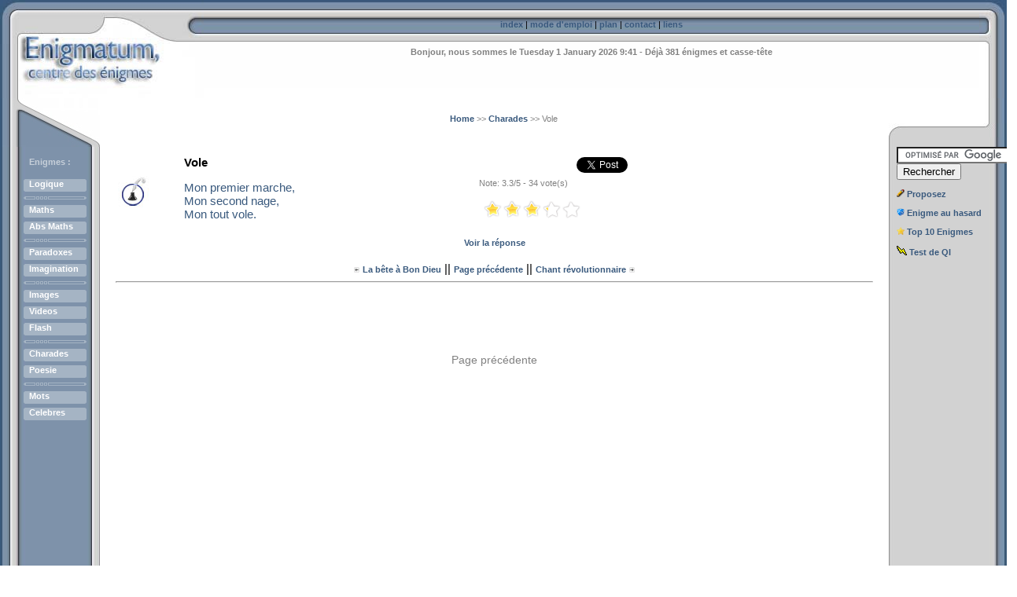

--- FILE ---
content_type: text/html; charset=UTF-8
request_url: https://www.enigmatum.com/enigme/charades/23/vole.html
body_size: 5316
content:

<!DOCTYPE html>
<html>
  <head>
	<title>
	Charades « Enigmatum: jeux d'énigmes, casse-tête, charades
	</title>
	<meta name="description" content="Charades - Enigmatum: jeux d'énigmes classées par thèmes: énigme logique, énigme mathématique, paradoxe, devinette, charade etc.."/>	<meta http-equiv="Content-Type" content="text/html; charset=UTF-8">
	<meta name="keywords" content="enigme,enigmes,logique,logiques,mathematique,mathematiques,paradoxe,paradoxes,absurdites,math matiques,test, tests,enigmatique,reflexion,devinette,devinettes"/>
	<meta name="dc.keywords" content="enigme,enigmes,logique,logiques,mathematique,mathematiques,paradoxe,paradoxes,absurdites,math matiques,test,tests,enigmatique,reflexion,devinette,devinettes"/>
	<meta name="subject" content="Plus de 200 énigmes"/>
	<meta name="author" content="Enigmatum"/>
	<meta name="copyright" content="ø Enigmatum"/>
	<meta name="Classification" content="enigme, logique, mathematiques, paradoxes"/>
	<meta name="location" content="France, FRANCE"/>
	<meta name="expires" content="never"/>
	<meta name="date-revision-ddmmyyyy" content="29042005"/>
	<meta name="Distribution" content="Global"/>
	<meta name="Audience" content="General"/>
	<meta http-equiv="Content-Type" content="text/html; charset=UTF-8" />
	<meta name="google-site-verification" content="DHaiEXb38SJyJjsUzdWAxn4s--Euyw503GV6uYmfPpI" />
	<link rel="icon" href="https://www.enigmatum.com/favicon.ico" type="image/x-icon"/>
	<link rel="image_src" href="https://www.enigmatum.com/enigmatum.jpg" />
	<link rel="stylesheet" media="screen" type="text/css" title="Design" href="/Enigmatum/Site/style/mainsheet.css" />
	<link rel="stylesheet" href="/Enigmatum/Site/style/lightbox.css" type="text/css" media="screen" />
	<link href="https://feeds.feedburner.com/enigmatum" type="application/rss+xml" rel="alternate" />
	<script type="text/javascript" src="https://ajax.googleapis.com/ajax/libs/jquery/3.3.1/jquery.min.js"></script>
	<!-- <script type="text/javascript" src="http://ajax.googleapis.com/ajax/libs/jquery/1.4.1/jquery.min.js"></script> -->
	<script defer src="https://monitor.enigmatum.com/script.js" data-website-id="ea205c31-b3b9-473e-8513-d7ebcfc8a710"></script>
	<script type="text/javascript">
	  var _gaq = _gaq || [];
	  _gaq.push(['_setAccount', 'UA-17646083-1']);
	  _gaq.push(['_trackPageview']);
	  (function() {
	var ga = document.createElement('script'); ga.type = 'text/javascript'; ga.async = true;
	ga.src = ('https:' == document.location.protocol ? 'https://ssl' : 'http://www') + '.google-analytics.com/ga.js';
	var s = document.getElementsByTagName('script')[0]; s.parentNode.insertBefore(ga, s);
	  })();
	</script>
		<!-- Lightbox -->
	<script type="text/javascript" language="javascript" src="/Enigmatum/Site/js/lightbox.js"></script>
	<script type="text/javascript">
	$(function() {
		   $('a.image_zoom').lightBox();
	});
	  </script>
	<!-- Spoiler -->
	<script type="text/javascript">
	  function affiche(spoiler, link, showtext, hidetext) {
	if (spoiler.style.display != 'none') {
	spoiler.style.display = 'none';
	link.innerHTML = showtext;
	} else {
	spoiler.style.display = 'block';
	link.innerHTML = hidetext;
	}
	  }
	  </script>
	<!-- Pour les ratings -->
	<link rel="stylesheet" media="screen" type="text/css" title="Design" href="/Enigmatum/Site/style/starrating.css">
	</script>
	<script type="text/javascript" src="/Enigmatum/Site/js/rating.js"></script>
		<script async src="//pagead2.googlesyndication.com/pagead/js/adsbygoogle.js"></script>
<script>
     (adsbygoogle = window.adsbygoogle || []).push({
          google_ad_client: "ca-pub-3640096889752648",
          enable_page_level_ads: true
     });
</script>
</head>
<body>
<a name="top"></a>
<div id= "header">
  <div id="coin_haut">
  </div>
  <a href="https://www.enigmatum.com" class="titre"></a>
  <div id="titre">
  </div>
  <div id="menu_haut">
<div class="haut">
  <a href="/intro.html">index</a> |
  <!-- <a href="/enigmes.html">enigmes</a> | -->
  <a href="/mode_emploi.html">mode d'emploi</a> |
  <a href="/plan.html">plan</a> |
  <a href="/superform.html">contact</a> |
  <!-- <a href="/invite.html">inviter</a> |  -->
  <a href="/liens.html">liens</a>
  <p class=intro_small><br /><b>Bonjour, nous sommes le
Tuesday 1 January 2026 9:41    - Déjà
  381  énigmes et casse-tête</b><br />
<!-- Go to www.addthis.com/dashboard to customize your tools -->
<!-- <script type="text/javascript" src="//s7.addthis.com/js/300/addthis_widget.js#pubid=enigmatum" async="async"></script> -->
<!-- Go to www.addthis.com/dashboard to customize your tools -->
<!-- <div class="addthis_sharing_toolbox" style="float:right !important; text-align:right !important;"></div> -->

<script async src="//pagead2.googlesyndication.com/pagead/js/adsbygoogle.js"></script>
<!-- Enigmatum - Banner 468 x 60 -->
<ins class="adsbygoogle"
 style="display:inline-block;width:468px;height:60px"
 data-ad-client="ca-pub-3640096889752648"
 data-ad-slot="3649177948"></ins>
<script>
(adsbygoogle = window.adsbygoogle || []).push({});
</script>
  </p>
<div class="intro_small"><a href="/">Home</a> >> <a href="/charades.html">Charades</a> >> Vole</div></div>
  </div>
</div>
<div id="centre">
  <div id="centre_bis">
<div id="sidebar_gauche">
  <img src="/Enigmatum/Site/images/milieu_gauche.jpg" alt="milieu_gauche"/>
  <div id="gauche">
<p style="text-align: center"><b>Enigmes :</b>
</p>
<ul class="menu_left">
  <li>
  <a href="/logique.html" title="Les énigmes de logique traitent de sujets divers, mais reflètent toujours la manière de penser, d'analyser. On y voit si on sait faire abstraction de la question. Il faut de ce fait ne regarder que ce qui est primordial pour la réponse. Car, en effet certains éléments posés dans la question induisent en erreur, ce sont des détails dont la seule utilité est d'égarer le lecteur."> Logique</a>
  </li>
  <!-- <li>
  <a href="/belge.html" title="Le bac belge ou bien français pour nos amis les belges est un bon moyen de vérifier votre logique, attention à ne pas répondre trop vite!!"> Belge</a>
  </li> -->
  <li>
  <img src="/Enigmatum/Site/images/barre.gif" alt="barre"/>
  </li>
  <li>
  <a href="/maths.html" title="Pour résoudre les énigmes mathématiques il faut faire preuvre d'un raisonnement scientifique. Une petite calculette pourra être utile"> Maths</a>
  </li>
  <li>
  <a href="/abs_maths.html" title="Les paradoxes mathématiques sont des raisonnements mathématiques qui définissent une contradiction"> Abs Maths</a>
  </li>
  <li>
  <img src="/Enigmatum/Site/images/barre.gif" alt="barre"/>
  </li>
  <li>
  <a href="/paradoxes.html" title="Les paradoxes sont des raisonnements logiques qui définissent une contradiction"> Paradoxes</a>
  </li>
  <li>
  <a href="/imagination.html" title="Pour résoudre les énigmes d'imagination il faut faire preuvre d'un esprit ouvert!"> Imagination</a>
  </li>
  <li>
  <img src="/Enigmatum/Site/images/barre.gif" alt="barre"/>
  </li>
  <li>
  <a href="/images.html" title="Images déroutantes"> Images</a>
  </li>
  <li>
  <a href="/videos.html" title="Vidéos surprenantes"> Videos</a>
  </li>
  <li>
  <a href="/flash.html" title="Jeux en flash"> Flash</a>
  </li>
  <li>
  <img src="/Enigmatum/Site/images/barre.gif" alt="barre"/>
  </li>
  <li>
  <a href="/charades.html" title="Les charades sont des énigmes qui se résolvent par indices successifs"> Charades</a>
  </li>
  <li>
  <a href="/poesie.html" title="Les devinettes de poésie sont des énigmes en prose"> Poesie</a>
  </li>
  <li>
  <img src="/Enigmatum/Site/images/barre.gif" alt="barre"/>
  </li>
  <li>
  <a href="/mots.html" title="Un ensemble de jeux sur les mots"> Mots</a>
  </li>
  <li>
  <a href="/celebres.html" title="Des énigmes de conteurs célebres"> Celebres</a>
  </li>
</ul>
  </div>
</div>
<div id="sidebar_droite">
  <img src="/Enigmatum/Site/images/milieu_droite_lien.jpg" alt="milieu_droite_lien"/>
  <div id="droite">

	<!--	<script>
		  (function() {
		    var cx = 'partner-pub-3640096889752648:cdau1sy3s5e';
		    var gcse = document.createElement('script');
		    gcse.type = 'text/javascript';
		    gcse.async = true;
		    gcse.src = 'https://cse.google.com/cse.js?cx=' + cx;
		    var s = document.getElementsByTagName('script')[0];
		    s.parentNode.insertBefore(gcse, s);
		  })();
		</script>
		<gcse:searchbox-only></gcse:searchbox-only> -->
<form action="https://www.enigmatum.com/recherche.php" id="cse-search-box">
  <div>
<input type="hidden" name="cx" value="partner-pub-3640096889752648:cdau1sy3s5e" />
<input type="hidden" name="cof" value="FORID:10" />
<input type="hidden" name="ie" value="ISO-8859-1" />
<input type="text" name="q" size="17" /><br />
<input type="submit" name="sa" value="Rechercher" />
  </div>
</form>
<script type="text/javascript" src="https://www.google.fr/cse/brand?form=cse-search-box&amp;lang=fr"></script>
<br />
<!--<img src="/Enigmatum/Images/livre.png" width="10" height="10" alt="livres"/>
<a href="/livres.html">Livres</a><br /><br />-->
<img src="/Enigmatum/Images/pen.png" width="10" height="10" alt="proposer"/>
<a href="/superform.html">Proposez</a>   <br />  <br />
<img src="/Enigmatum/Images/hasard.png" width="10" height="10" alt="hasard"/>
<a href="/enigme/dingbats/227/dingbats.html">Enigme au hasard</a> <br /> <br />
<img src="/Enigmatum/Images/star.png" width="10" height="10" alt="hasard"/>
<a href="/top10mieux.html">Top 10 Enigmes</a> <br /> <br />
<!--<img src="/Enigmatum/Images/cross.png" width="10" height="10" alt="cross"/>
<a href="https://www.affiliation-france.com/sc/cc.php?val=NjMuMTI3LjA,&data=CC" target="_blank">Jeux Cérébraux</a><br /><br /><br /><br />  -->
<!--
<img src="/Enigmatum/Images/ordinateur.gif" alt="ordinateur"/>
<a target="popup" onclick="window.open('','popup','width=200,height=235,scrollbars=yes')" title="Calculette" href="/Enigmatum/calculette.html">Calculatrice</a>  <br />  <br />
-->
<img src="/Enigmatum/Images/eclair.gif" alt="eclair"/>
<a href="/Enigmatum/quiz.htm" target=popup onclick="window.open('','popup','width=400,height=240,scrollbars=yes')">Test de QI</a>   <br /><br />
<script async src="//pagead2.googlesyndication.com/pagead/js/adsbygoogle.js"></script>
<!-- Enigmatum - Petit Vertical 120x90 -->
<ins class="adsbygoogle"  style="display:inline-block;width:120px;height:90px"  data-ad-client="ca-pub-3640096889752648"  data-ad-slot="7447204675">
</ins>
<script>
(adsbygoogle = window.adsbygoogle || []).push({});
</script>
  </div>
</div>
<div id="contenu">
<div class="text">
<table width=100%>
  <tr  align="left">
    <td class="img">
      <img src="/Enigmatum/Images/gif/poesie.jpg" alt="gif"/>
      </td>
    <td>
      <span class="titre_enigme">
        Vole      </span>
        <p class="enigme">
                        Mon premier marche, <br />
Mon second nage,<br />
Mon tout vole.    <br />
          </p></td>
      <td class="share">
            <iframe src="https://www.facebook.com/plugins/like.php?href=https://www.enigmatum.com/enigme/charades/23.html&amp;layout=button_count&amp;show_faces=true&amp;width=120&amp;action=like&amp;colorscheme=light&amp;height=21" scrolling="no" frameborder="0" style="border:0px; overflow:hidden; width:120px; height:21px;" allowTransparency="true"></iframe>
            <!-- <div class="fb-like" data-href="https://developers.facebook.com/docs/plugins/" data-layout="box_count" data-action="recommend" data-size="small" data-show-faces="true" data-share="true"></div> -->
            <a href="https://twitter.com/share" class="twitter-share-button" data-count="vertical" data-via="gwenvador" data-lang="fr">Tweet</a><script type="text/javascript" src="https://platform.twitter.com/widgets.js"></script>
            <br />
            <span class='intro_small' id='current-vote-23'>Note: 3.3/5 - 34 vote(s)</span>            <ul class='star-rating'>
                  <li class='current-rating' id='current-rating-23' style='width: 83px'><!—Currently 3.3/5 Stars.—></li>
                  <li><a href="javascript:rateEnigme(1,'23')" title='1 star out of 5’ class='one-star'>1</a></li>
                  <li><a href="javascript:rateEnigme(2,'23')" title='2 stars out of 5' class='two-stars'>2</a></li>
                  <li><a href="javascript:rateEnigme(3,'23')" title='3 stars out of 5' class='three-stars'>3</a></li>
                  <li><a href="javascript:rateEnigme(4,'23')" title='4 stars out of 5' class='four-stars'>4</a></li>
                  <li><a href="javascript:rateEnigme(5,'23')" title='5 stars out of 5' class='five-stars'>5</a></li>
                  </ul>
                  </td>
  </tr>
</table>
<!-- <div class="intro_small_left">Réponse:<br /></div>
  <div class="enigme">        Hanneton (ane - thon)    
    </div> -->
<!-- <script src="http://www.blogbang.com/d.php?id=85c14839f6" type="text/javascript"></script> -->
<a onclick="affiche(document.getElementById('reponse'), this, 'Voir la réponse', 'Cacher la réponse')" href="javascript:void(0)">Voir la réponse</a>
<div style="display: none;" id="reponse" class="intro">
  <br />
          Hanneton (ane - thon)    <br />
    </div>
<br /><br />
<img src="/Enigmatum/Images/arrow-left.gif" alt="left"/> <a title="Enigme précédente" href="/enigme/charades/22/la_b&ecirc;te_&agrave;_bon_dieu.html">La b&ecirc;te &agrave; Bon Dieu</a>       ||       <a title="Page précédente" href="javascript:history.back()">                              Page précédente</a>
       ||     <a title="Enigme suivante" href="/enigme/charades/24/chant_r&eacute;volutionnaire.html">Chant r&eacute;volutionnaire</a> <img src="/Enigmatum/Images/arrow-right.gif" alt="right"/><hr />     <br />
<br />
<!-- <span style="float:left"><a onclick="affiche(document.getElementById('formulaire'), this, 'Voir le formulaire', 'Cacher le formulaire')" href="javascript:void(0)">Cacher le formulaire</a></span>
-->
<!--Facebook COMMENT-->

<div>
    <div id="fb-root"></div><script src="https://connect.facebook.net/en_US/all.js#appId=164038873626999&amp;xfbml=1"></script><fb:comments href="http://www.enigmatum.com:8080/enigme/charades/23/vole.html" xid="postID" num_posts="10" width="700"></fb:comments>
</div><!--END Facebook COMMENT->

<br /><br />

<script type="text/javascript" >



$(function() {

  $(".selCatVideos").click(function() {

    var name = $("#name").val();

    var comment = $("#comment").val();

    var post_id = $("#post_id").val();

    var dataString = 'name='+ name + '&comment=' + comment+ '&post_id=' + post_id;

    if( comment=='') {

      alert('Veillez remplir le message');

    }

    else {

      $("#flash").show();

      $("#flash").fadeIn(400).html('<img src="/Enigmatum/Site/images/ajax-loading.gif" />Chargement des commentaires...');

      $.ajax({

        type: "POST",

        url: "/Enigmatum/commentajax.php",

        data: dataString,

        cache: false,

        success: function(html){

          $("ol#update").prepend(html);

          $("ol#update li:first").fadeIn("slow");

          $("#flash").hide();

       }

      });

    }return false;

  });

});

</script>



<!-- <div id="formulaire" class="intro_small_left">

  Vous pouvez écrire un commentaire:

  <form action="#" method="post">

    
    <br />Pseudo :<input type="text" name="name" id="name"/>

    


    <br />Message :

    <textarea name="comment" id="comment" rows=10 cols=30></textarea><br /><br />

    <input type="hidden" name="post_id" id="post_id" value="23" />

    <input type="submit" class="selCatVideos" value="Envoyer" />



  </form>



</div>

-->



<br><span class=intro_big><div id="flash"></div><ol id="update"></ol><a title="Page précédente" href="javascript:history.back()">                              Page précédente</a><br /><br />
</div>
  </div>
</div>
</div>
<div id="footer">
  <div id="coin_bas_droit">
  </div>
  <div id="coin_bas_gauche">
  </div>
  <div id="credits">Enigmatum, 2010
<a href="https://www.enigmatum.com">https://www.enigmatum.com</a>
  </div>
</div>
</div>
  <script defer src="https://static.cloudflareinsights.com/beacon.min.js/vcd15cbe7772f49c399c6a5babf22c1241717689176015" integrity="sha512-ZpsOmlRQV6y907TI0dKBHq9Md29nnaEIPlkf84rnaERnq6zvWvPUqr2ft8M1aS28oN72PdrCzSjY4U6VaAw1EQ==" data-cf-beacon='{"version":"2024.11.0","token":"ac9d5d31905148f9b60438b7670f9451","r":1,"server_timing":{"name":{"cfCacheStatus":true,"cfEdge":true,"cfExtPri":true,"cfL4":true,"cfOrigin":true,"cfSpeedBrain":true},"location_startswith":null}}' crossorigin="anonymous"></script>
</body>
</html>


--- FILE ---
content_type: text/html; charset=utf-8
request_url: https://www.google.com/recaptcha/api2/aframe
body_size: 118
content:
<!DOCTYPE HTML><html><head><meta http-equiv="content-type" content="text/html; charset=UTF-8"></head><body><script nonce="2a6VZqsdu8owuLV9IDRpQw">/** Anti-fraud and anti-abuse applications only. See google.com/recaptcha */ try{var clients={'sodar':'https://pagead2.googlesyndication.com/pagead/sodar?'};window.addEventListener("message",function(a){try{if(a.source===window.parent){var b=JSON.parse(a.data);var c=clients[b['id']];if(c){var d=document.createElement('img');d.src=c+b['params']+'&rc='+(localStorage.getItem("rc::a")?sessionStorage.getItem("rc::b"):"");window.document.body.appendChild(d);sessionStorage.setItem("rc::e",parseInt(sessionStorage.getItem("rc::e")||0)+1);localStorage.setItem("rc::h",'1768902068490');}}}catch(b){}});window.parent.postMessage("_grecaptcha_ready", "*");}catch(b){}</script></body></html>

--- FILE ---
content_type: text/css
request_url: https://www.enigmatum.com/Enigmatum/Site/style/mainsheet.css
body_size: 1425
content:
html, body {
	margin: 0;
	text-align: center;
	font-family: arial;
	font-size: 11px;
}
.current a:link {
	font-size: 11px;
	FONT-WEIGHT: bold;
	COLOR: #FF3333;
}
.current a:visited {
	font-size: 11px;
	FONT-WEIGHT: bold;
	COLOR: #FF3333;
}
.current a:active {
	font-size: 11px;
	FONT-WEIGHT: bold;
	COLOR: #FF3333;
}
a:link,  a:active, a:visited {
	font-size: 11px;
	FONT-WEIGHT: bold;
	COLOR: #39597d;
	TEXT-DECORATION: none;
}
a:hover {
	font-size: 11px;
	FONT-WEIGHT: bold;
	COLOR: #FF3333;
	TEXT-DECORATION: underline;
}
#coin_haut {
	background-image: url(../images/haut_droite.jpg);
	background-repeat: no-repeat;
	width: 35px;
	height: 125px;
	float: right;
}
a.titre {
	display: block;
	background-image: url(../images/haut_gauche.jpg);
	background-repeat: no-repeat;
	width: 259px;
	height: 125px;
	float: left;
}
img {
	border: none;
}
#menu_haut {
	margin: auto;
	background-image: url(../images/haut_milieu.jpg);
	height: 125px;
	display: block;
}
.haut {
	padding-top: 25px;
}
#centre {
	background: url(../images/milieu_gauche6.jpg) repeat-y left top;
	min-height: 100%;
}
#centre_bis {
	background: url(../images/milieu_droite.jpg) repeat-y right top;
}
#sidebar_droite {
	width: 150px;
	min-height: 850px;
	text-align: left;
	float: right;
}
#droite {
	margin-top: 10px;
	padding-left: 10px;
	position: relative;
}

#sidebar_gauche {
	width: 127px;
	min-height: 850px;
	text-align: left;
	color: #C6CFD9;
	float: left;
}
#sidebar_gauche li {
	list-style: none;
}
#gauche {
	position: relative;
}
#contenu {
	display: block;
	font-size: 15px;
	margin-left: 127px;
	margin-right: 150px;
	margin-top: 0px;
	min-height: 850px;
	padding: 0px 20px 0px 20px;
}
#contenu ul {
	padding-left: 0px;
}

.text {
	margin-top: 0px;
	padding-top: 70px;
}
.text_template {
	margin-top: 0px;
	padding-top: -20px;
}
.intro {
	text-align: left;
	color: #808080;
}
.intro_small {
	text-align: center;
	color: #808080;
	font-size: 11px;
}
.intro_small_left {
	text-align: left;
	color: #808080;
	font-size: 11px;
}
.intro_big {
	text-align: center;
	color: #808080;
	font-size: 14px;
	margin-top: 70px;
}
.intro_big a {
	font-size: 14px;
	color: #808080;
	font-weight: normal;
}
.titre_intro {
	text-align: center;
	color: #808080;
	font-size: 17px;
}
.enigme {
	text-align: justify;
	color: #39597d;
}
.enigme img {
	max-width: 100%;
}
.commentaire {
	text-align: justify;
	color: #000080;
	margin-top: -20px;
}
.citation {
	text-align: center;
	color: #000080;
}
.dingbats {
	margin-left: auto;
	margin-right: auto;
}
.images {
	margin-left: auto;
	margin-right: auto;
}
.img {
	width: 80px;
}

.titre_enigme {
	color: #000000;
	font-weight: bold;
	text-align: left;
	padding-right: 10px;
}
.titre_enigme a{
	text-decoration: underline;
	color: #000000;
	font-weight: bold;
	text-align: left;
	padding-right: 10px;
	font-size: 13px;
}
.titre_enigme a:hover{
	color: #F37800;
}

.menu_left li img {
	margin-top: 5px;
	margin-left: -10px;
}
.menu_left li a {
	background-image: url("../images/navcell-on.gif");
	display: inline-block;
	width: 80px;
	height: 16px;
	color: #FFFFFF;
	margin-top: 5px;
	margin-left: -10px;
	text-indent: 7px;
}
.menu_left li a:hover {
	background-image: url("../images/navcell-off.gif");
	color: #39597D;
	text-decoration: none;
}
#coin_bas_droit {
	background-image: url(../images/bas_droite_lien.jpg);
	background-repeat: no-repeat;
	height: 29px;
	width: 168px;
	float: right;
}
#coin_bas_gauche {
	background-image: url(../images/bas_gauche1.jpg);
	background-repeat: no-repeat;
	height: 29px;
	width: 168px;
	float: left;
}
#credits {
	margin: auto;
	background-image: url(../images/bas_gauche2.jpg);
	height: 17px;
	display: block;
	position: static;
	padding-top: 12px;
	color: #C6CFD9;
	font-weight: bold;
	font-size: 11px;
}
.selCatVideos {
	font-family: Verdana, Arial, Helvetica, sans-serif;
	font-size: 7pt;
	color: #39597D;
	background-color: #FFFFFF;
	vertical-align: bottom;
}
a.solution {
	position: relative;
	z-index: 24;
	text-decoration: none
}
a.solution:hover {
	z-index: 25;
	background-color: #ff0
}
a.solution span {
	display: none
}
a.solution:hover span {
/*le contenu de la balise span ne sera visible que pour l'�tat hover */
	display: block;
	position: absolute;
	top: 2em;
	left: 2em;
	width: 15em;
	border: 1px solid #6699cc;
	background-color: #eeeeee;
	color: #6699cc;
	text-align: justify;
	padding: 1px;
}
h2 {
	text-transform: capitalize;
	margin: 0, 4em;
	color: #39597d;
}
.share {
	margin-left: 10px;
	list-style:none;
}
.pub_header {
	padding-top: -10px;
}
a.big{
  font-size: 16pt; 
}
/*.enigmeRelated {
  display: none;
}*/
.enigmeItem {
  text-align: left;
}
.enigmeItemContainer {
 	margin-left: 80px;
 	margin-top: -20px;
 	text-align:left;
 	padding-top: 10px;
}
/*.enigmeItemContainer:hover .enigmeRelated {
  display: block;
}*/
.enigmeRelated {
  padding: 1px 2px;
  height: 22px;
  border-bottom-left-radius: 5px;
  border-bottom-right-radius: 5px;
  border-bottom: 1px solid #cbd9e4;
  background: url(../images/enigmeRelated.gif) 0 0 repeat-x #f2f5f8;
}
.enigmeRelated a {
  padding: 10px 2px;
}
.contentEnigmeRelated {
  height: 30px;
  
}
.contentEnigmeRelated a {
  border-radius: 3px;
  border: 1px solid transparent;
  background-position: 4px 2px;
  background-repeat: no-repeat;
  line-height: 23px;
  color: #5b7f9e;
  text-decoration:none;
  padding: 5px 5px 0 5px;
  vertical-align:top;
} 
.contentEnigmeRelated a:hover {
  border-color: #e5ecf1;
  background-color: #fff;
  color: #000;
}

table.center {
  margin-left:auto; 
  margin-right:auto;
}

#fade { /*--Transparent background layer--*/
	display: none; /*--hidden by default--*/
	background: #000;
	position: fixed; left: 0; top: 0;
	width: 100%; height: 100%;
	opacity: .80;
	z-index: 9999;
}
.popup_block{
	display: none; /*--hidden by default--*/
	background: #fff;
	padding: 20px;
	border: 20px solid #ddd;
	float: left;
	font-size: 1.2em;
	position: fixed;
	top: 50%; left: 50%;
	z-index: 99999;
	/*--CSS3 Box Shadows--*/
	-webkit-box-shadow: 0px 0px 20px #000;
	-moz-box-shadow: 0px 0px 20px #000;
	box-shadow: 0px 0px 20px #000;
	/*--CSS3 Rounded Corners--*/
	-webkit-border-radius: 10px;
	-moz-border-radius: 10px;
	border-radius: 10px;
}
img.btn_close {
	float: right;
	margin: -55px -55px 0 0;
}
/*--Making IE6 Understand Fixed Positioning--*/
*html #fade {
	position: absolute;
}
*html .popup_block {
	position: absolute;
}              


--- FILE ---
content_type: text/javascript
request_url: https://www.enigmatum.com/Enigmatum/Site/js/rating.js
body_size: 362
content:
function datosServidor() {
};
datosServidor.prototype.iniciar = function() {
	try {
		// Mozilla / Safari
		this._xh = new XMLHttpRequest();
	} catch (e) {
		// Explorer
		var _ieModelos = new Array(
		'MSXML2.XMLHTTP.5.0',
		'MSXML2.XMLHTTP.4.0',
		'MSXML2.XMLHTTP.3.0',
		'MSXML2.XMLHTTP',
		'Microsoft.XMLHTTP'
		);
		var success = false;
		for (var i=0;i < _ieModelos.length && !success; i++) {
			try {
				this._xh = new ActiveXObject(_ieModelos[i]);
				success = true;
			} catch (e) {
				// Implementar manejo de excepciones
			}
		}
		if ( !success ) {
			// Implementar manejo de excepciones, mientras alerta.
			return false;
		}
		return true;
	}
}

datosServidor.prototype.ocupado = function() {
	estadoActual = this._xh.readyState;
	return (estadoActual && (estadoActual < 4));
}

datosServidor.prototype.procesa = function() {
	if (this._xh.readyState == 4 && this._xh.status == 200) {
		this.procesado = true;
	}
}

datosServidor.prototype.enviar = function(urlget,datos) {
	if (!this._xh) {
		this.iniciar();
	}
	if (!this.ocupado()) {
		this._xh.open("GET",urlget,false);
		this._xh.send(datos);
		if (this._xh.readyState == 4 && this._xh.status == 200) {
			return this._xh.responseText;
		}
		
	}
	return false;
}

function rateEnigme(rating,enigmeId )  {
		remotos = new datosServidor;
		nt = remotos.enviar('/Enigmatum/update.php?rating='+rating+'&enigmeId='+enigmeId );
		nt = nt.split(',');
    rating = (nt[0] * 25) - 8;
		document.getElementById('current-rating-'+enigmeId).style.width = rating+'px';
		document.getElementById('current-vote-'+enigmeId).innerHTML='<span class="intro_small" id="current-vote-'+enigmeId+'">Note: '+nt[0]+'/5 - '+nt[1]+' vote(s)</span>';
		//document.getElementById('ratingtext').innerHTML = 'Thank you for your rating!';
}